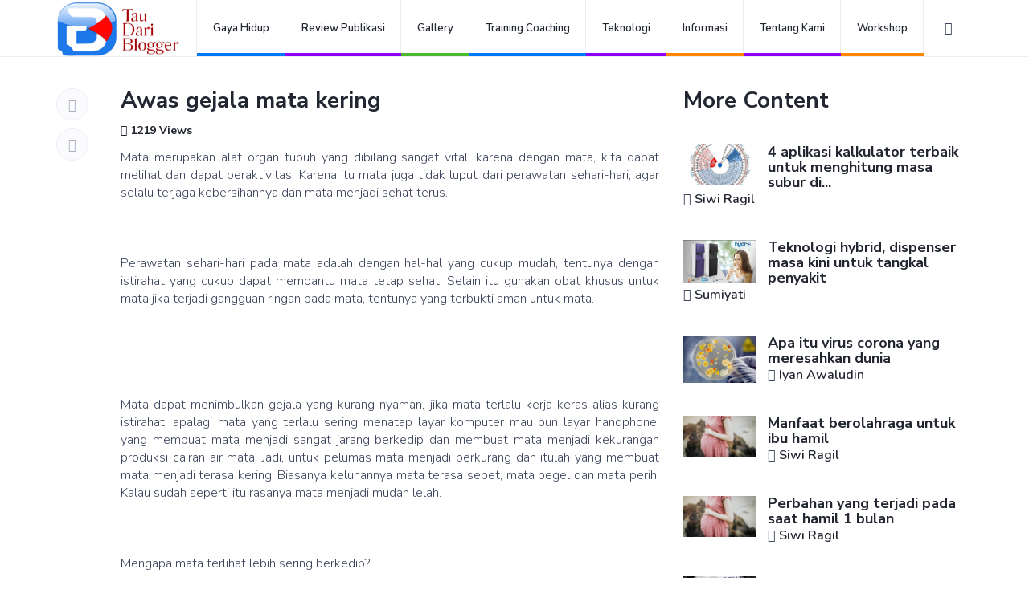

--- FILE ---
content_type: text/html; charset=UTF-8
request_url: https://www.taudariblogger.info/articles/awas-gejala-mata-kering-2019-09-24-17-25-57
body_size: 33503
content:
<!DOCTYPE html>
<html lang="en">
<head>
	<meta charset="utf-8">
	<meta http-equiv="X-UA-Compatible" content="IE=edge">
	<meta name="viewport" content="width=device-width, initial-scale=1">
	<!-- The above 3 meta tags *must* come first in the head; any other head content must come *after* these tags -->

	<title>Awas Gejala Mata Kering 2019 09 24 17 25 57 | Tau Dari Blogger - Blogger Community</title>

	<!-- Google font -->
	<link href="https://fonts.googleapis.com/css?family=Nunito+Sans:700%7CNunito:300,600" rel="stylesheet">

	<!-- Bootstrap -->
	<link type="text/css" rel="stylesheet" href="https://taudariblogger.info/layout/newtemplate/css/bootstrap.min.css"/>

	<!-- Font Awesome Icon -->
	<link rel="stylesheet" href="https://taudariblogger.info/layout/newtemplate/css/font-awesome.min.css">

	<!-- Custom stlylesheet -->
	<link type="text/css" rel="stylesheet" href="https://taudariblogger.info/layout/newtemplate/css/style.css"/>

	<!-- HTML5 shim and Respond.js for IE8 support of HTML5 elements and media queries -->
	<!-- WARNING: Respond.js doesn't work if you view the page via file:// -->
		<!--[if lt IE 9]>
		  <script src="https://oss.maxcdn.com/html5shiv/3.7.3/html5shiv.min.js"></script>
		  <script src="https://oss.maxcdn.com/respond/1.4.2/respond.min.js"></script>
		<![endif]-->

	
	<meta name="author" content="Selvi Juanti | Awas Gejala Mata Kering 2019 09 24 17 25 57 | Tau Dari Blogger - Blogger Community" />
	<meta name="description" content="Mata merupakan alat organ tubuh yang dibilang sangat vital, karena dengan mata, kita dapat melihat dan dapat beraktivitas. Karena itu mata juga tidak luput dari perawatan sehari-hari, agar selalu terjaga kebersihannya dan mata menjadi sehat terus.

Perawatan sehari-hari pada mata adalah dengan hal-hal yang cukup mudah, tentunya dengan istirahat yang cukup dapat membantu mata tetap sehat. Selain itu gunakan obat khusus untuk mata jika terjadi gangguan ringan pada mata, tentunya yang terbukti aman untuk mata.


Mata dapat menimbulkan gejala yang kurang nyaman, jika mata terlalu kerja keras alias kurang istirahat, apalagi mata yang terlalu sering menatap layar komputer mau pun layar handphone, yang membuat mata menjadi sangat jarang berkedip dan membuat mata menjadi kekurangan produksi cairan air mata. Jadi, untuk pelumas mata menjadi berkurang dan itulah yang membuat mata menjadi terasa kering. Biasanya keluhannya mata terasa sepet, mata pegel dan mata perih. Kalau sudah seperti itu rasanya mata menjadi mudah lelah.

Mengapa mata terlihat lebih sering berkedip?

Karena kedipan mata itu untuk proses pemberian pelumas air mata pada seluruh bagian mata agar tidak mengalami&nbsp; kekeringan dan mata mendapatkan kecukupan cairan serta melindungi mata dari iritasi......Selanjutnya......" />
	<meta name="keywords" content="Selvi Juanti, Mata, , sehat, , bening, Tau Dari Blogger - TDB, Limit, Code, Sebuah Media, Media, Berbagi, Tulisan, Artikel, Article, Writer, Share, Video, Photo, Image, Audio, mp4, mp3" />

	<meta property="article:author" content="Selvi Juanti" />
	<meta property="article:publisher" content="Selvi Juanti Tau Dari Blogger - TDB" />

	<meta property="og:type" content="article" />
	<meta property="og:url" content="https://taudariblogger.info/articles/awas-gejala-mata-kering-2019-09-24-17-25-57" />
	<meta property="og:title" content="Awas gejala mata kering | Tau Dari Blogger - TDB" />
	<meta property="og:description" content="Mata merupakan alat organ tubuh yang dibilang sangat vital, karena dengan mata, kita dapat melihat dan dapat beraktivitas. Karena itu mata juga tidak luput dari perawatan sehari-hari, agar selalu terjaga kebersihannya dan mata menjadi sehat terus.

Perawatan sehari-hari pada mata adalah dengan hal-hal yang cukup mudah, tentunya dengan istirahat yang cukup dapat membantu mata tetap sehat. Selain itu gunakan obat khusus untuk mata jika terjadi gangguan ringan pada mata, tentunya yang terbukti aman untuk mata.


Mata dapat menimbulkan gejala yang kurang nyaman, jika mata terlalu kerja keras alias kurang istirahat, apalagi mata yang terlalu sering menatap layar komputer mau pun layar handphone, yang membuat mata menjadi sangat jarang berkedip dan membuat mata menjadi kekurangan produksi cairan air mata. Jadi, untuk pelumas mata menjadi berkurang dan itulah yang membuat mata menjadi terasa kering. Biasanya keluhannya mata terasa sepet, mata pegel dan mata perih. Kalau sudah seperti itu rasanya mata menjadi mudah lelah.

Mengapa mata terlihat lebih sering berkedip?

Karena kedipan mata itu untuk proses pemberian pelumas air mata pada seluruh bagian mata agar tidak mengalami&nbsp; kekeringan dan mata mendapatkan kecukupan cairan serta melindungi mata dari iritasi......Selanjutnya......" />

	<meta property="og:image" content="https://taudariblogger.info//uploads/2019/September/thumbnails/article_thumbnail/awas-gejala-mata-kering-2019-09-24-17-25-57-49045_thumb.jpeg" />
	<meta property="og:image:secure_url" content="https://taudariblogger.info/layout/img/lc-welcome.jpg" />
	<meta property="og:image:type" content="image/jpeg" />
	<meta property="og:image:alt" content="Awas gejala mata kering" />
	
	<!-- Global site tag (gtag.js) - Google Analytics -->
  	<script async src="https://www.googletagmanager.com/gtag/js?id=UA-137024251-1"></script>
  	<script>
    	window.dataLayer = window.dataLayer || [];
	    function gtag(){dataLayer.push(arguments);}
	    gtag('js', new Date());

	    gtag('config', 'UA-137024251-1');
  	</script>

  	<!-- Google Tag Manager -->
	<script>(function(w,d,s,l,i){w[l]=w[l]||[];w[l].push({'gtm.start':
	new Date().getTime(),event:'gtm.js'});var f=d.getElementsByTagName(s)[0],
	j=d.createElement(s),dl=l!='dataLayer'?'&l='+l:'';j.async=true;j.src=
	'https://www.googletagmanager.com/gtm.js?id='+i+dl;f.parentNode.insertBefore(j,f);
	})(window,document,'script','dataLayer','GTM-TJSCK2W');</script>
	<!-- End Google Tag Manager -->

  	<script async src="//pagead2.googlesyndication.com/pagead/js/adsbygoogle.js"></script>
	<script>
	     (adsbygoogle = window.adsbygoogle || []).push({
	          google_ad_client: "ca-pub-7268142918614748",
	          enable_page_level_ads: true
	     });
	</script>

	<script async custom-element="amp-auto-ads"
        src="https://cdn.ampproject.org/v0/amp-auto-ads-0.1.js">
	</script>

  	
	</head>
	<body>
		<amp-auto-ads type="adsense" data-ad-client="ca-pub-7268142918614748"></amp-auto-ads>
		<!-- Google Tag Manager (noscript) -->
		<noscript><iframe src="https://www.googletagmanager.com/ns.html?id=GTM-TJSCK2W"
		height="0" width="0" style="display:none;visibility:hidden"></iframe></noscript>
		<!-- End Google Tag Manager (noscript) -->
		<!-- Header -->
		<header id="header">
			<!-- Nav -->
			<div id="nav">
				<!-- Main Nav -->
				<div id="nav-fixed">
					<div class="container">
						<!-- logo -->
						<div class="nav-logo">
							<a href="https://taudariblogger.info/" class="logo"><img src="https://taudariblogger.info/layout/img/logo-lc-account.jpg" alt="Tau Dari Blogger Logo"></a>
						</div>
						<!-- /logo -->


						<!-- nav -->
						<ul class="nav-menu nav navbar-nav">
														<li class="cat-3"><a style="font-size: 13px;" href="https://taudariblogger.info/contentmenu/gaya-hidup">Gaya Hidup</a></li>
														<li class="cat-4"><a style="font-size: 13px;" href="https://taudariblogger.info/contentmenu/review-publikasi">Review Publikasi</a></li>
														<li class="cat-1"><a style="font-size: 13px;" href="https://taudariblogger.info/contentmenu/gallery">Gallery</a></li>
														<li class="cat-3"><a style="font-size: 13px;" href="https://taudariblogger.info/contentmenu/training-coaching">Training Coaching</a></li>
														<li class="cat-4"><a style="font-size: 13px;" href="https://taudariblogger.info/contentmenu/teknologi">Teknologi</a></li>
														<li class="cat-2"><a style="font-size: 13px;" href="https://taudariblogger.info/contentmenu/informasi">Informasi</a></li>
														<li class="cat-4"><a style="font-size: 13px;" href="https://taudariblogger.info/contentmenu/tentang-kami">Tentang Kami</a></li>
														<li class="cat-2"><a style="font-size: 13px;" href="https://taudariblogger.info/contentmenu/workshop">Workshop</a></li>
													</ul>
						<!-- /nav -->

						<!-- search & aside toggle -->
						<div class="nav-btns">
							<button class="aside-btn"><i class="fa fa-bars"></i></button>
						</div>
						<!-- /search & aside toggle -->
					</div>
				</div>
				<!-- /Main Nav -->

				<!-- Aside Nav -->
				<div id="nav-aside">
					<!-- nav -->
					<div class="section-row">
						<ul class="nav-aside-menu">
							<li><a href="https://taudariblogger.info/">Home</a></li>
														<li><a href="https://taudariblogger.info/contentmenu/gaya-hidup">Gaya Hidup</a></li>
														<li><a href="https://taudariblogger.info/contentmenu/review-publikasi">Review Publikasi</a></li>
														<li><a href="https://taudariblogger.info/contentmenu/gallery">Gallery</a></li>
														<li><a href="https://taudariblogger.info/contentmenu/training-coaching">Training Coaching</a></li>
														<li><a href="https://taudariblogger.info/contentmenu/teknologi">Teknologi</a></li>
														<li><a href="https://taudariblogger.info/contentmenu/informasi">Informasi</a></li>
														<li><a href="https://taudariblogger.info/contentmenu/tentang-kami">Tentang Kami</a></li>
														<li><a href="https://taudariblogger.info/contentmenu/workshop">Workshop</a></li>
																					<li><a href="https://taudariblogger.info/signin">Signin</a></li>
							<li><a href="https://taudariblogger.info/signup">Signup</a></li>
													</ul>
					</div>
					<!-- /nav -->

					<!-- social links -->
					<div class="section-row">
						<h3>Follow us</h3>
						<ul class="nav-aside-social">
							<li><a target="_blank" href="https://www.facebook.com/taudariblogger/"><i class="fa fa-facebook"></i></a></li>
							<li><a target="_blank" href="https://twitter.com/taudariblogger_"><i class="fa fa-twitter"></i></a></li>
							<li><a target="_blank" href="https://www.instagram.com/taudariblogger/"><i class="fa fa-instagram"></i></a></li>
						</ul>
					</div>
					<!-- /social links -->

					<!-- aside nav close -->
					<button class="nav-aside-close"><i class="fa fa-times"></i></button>
					<!-- /aside nav close -->
				</div>
				<!-- Aside Nav -->
			</div>
			<!-- /Nav -->
		</header>
		<!-- /Header -->
<div class="section">
	<!-- container -->
	<div class="container">
		<!-- row -->
		<div class="row">
			<!-- Post content -->
			<div class="col-md-8">
				<div class="section-row sticky-container">

										<div class="main-post">
						<h2>Awas gejala mata kering</h2>

												<h5><i class="fa fa-eye"></i> 1219 Views</h5>
						
													<article style="text-align: justify;">

								Mata merupakan alat organ tubuh yang dibilang sangat vital, karena dengan mata, kita dapat melihat dan dapat beraktivitas. Karena itu mata juga tidak luput dari perawatan sehari-hari, agar selalu terjaga kebersihannya dan mata menjadi sehat terus.<br><br />
<br><br />
Perawatan sehari-hari pada mata adalah dengan hal-hal yang cukup mudah, tentunya dengan istirahat yang cukup dapat membantu mata tetap sehat. Selain itu gunakan obat khusus untuk mata jika terjadi gangguan ringan pada mata, tentunya yang terbukti aman untuk mata.<br><br />
<br><br />
<br><br />
Mata dapat menimbulkan gejala yang kurang nyaman, jika mata terlalu kerja keras alias kurang istirahat, apalagi mata yang terlalu sering menatap layar komputer mau pun layar handphone, yang membuat mata menjadi sangat jarang berkedip dan membuat mata menjadi kekurangan produksi cairan air mata. Jadi, untuk pelumas mata menjadi berkurang dan itulah yang membuat mata menjadi terasa kering. Biasanya keluhannya mata terasa sepet, mata pegel dan mata perih. Kalau sudah seperti itu rasanya mata menjadi mudah lelah.<br><br />
<br><br />
Mengapa mata terlihat lebih sering berkedip?<br><br />
<br><br />
Karena kedipan mata itu untuk proses pemberian pelumas air mata pada seluruh bagian mata agar tidak mengalami&nbsp; kekeringan dan mata mendapatkan kecukupan cairan serta melindungi mata dari iritasi......<a href="https://taudariblogger.info/u?r=https://selvijua31.blogspot.com/2019/06/insto-dry-eyes-solusi-untuk-mata-kering.html?m=1" title="Selanjutnya......" target="">Selanjutnya......</a><br>
							</article>
											</div>

					<div class="post-shares sticky-shares">
						<a target="_blank" href="https://www.facebook.com/sharer/sharer.php?u=https://taudariblogger.info/awas-gejala-mata-kering-2019-09-24-17-25-57" class="share-facebook"><i class="fa fa-facebook"></i></a>
												<a target="_blank" href="http://twitter.com/share?text=Awas+gejala+mata+kering&url=https://taudariblogger.info/awas-gejala-mata-kering-2019-09-24-17-25-57&hashtags=taudariblogger,tdb" class="share-twitter"><i class="fa fa-twitter"></i></a>
					</div>
									</div>

								<!-- ad -->
				<div class="section-row text-center">
										<a target="_blank" href="http://www.indoblood.org" style="display: inline-block;margin: auto;">
						<img class="img-responsive" src="https://taudariblogger.info/uploads/2019/March/ads/banner/indonesia_youth_blood_donor_20190318114934_97572.jpeg" alt="Indonesia Youth Blood Donor">
					</a>
				</div>
				<!-- ad -->
				

								<!-- author -->
				<div class="section-row">
					<div class="post-author">
						<div class="media">
							<div class="media-left">
								<!-- <img class="media-object" src="https://avsslzebsq.cloudimg.io/fit/120x120/c000000.fbgblur10.fbgopacity50/https://taudariblogger.info//uploads/avatar/ava-Selvi-Juanti-2018-12-19-18-33-16_70683_thumb.jpeg" alt="Selvi Juanti"> -->
								<img class="media-object" src="https://taudariblogger.info//uploads/avatar/ava-Selvi-Juanti-2018-12-19-18-33-16_70683_thumb.jpeg" alt="Selvi Juanti">
							</div>
							<div class="media-body">
								<div class="media-heading">
									<h3><a href="https://taudariblogger.info/userdetail/183">Selvi Juanti</a></h3>
																		<p><a href="https://taudariblogger.info/userdetail/183">Oke</a></p>
								</div>
								<ul class="author-social">
									<li><a target="_blank" href="http://www.selvijua31.blogspot.com"><i class="fa fa-globe"></i></a></li>

									<li><a target="_blank" href="http://www.facebook.com/selvi.juanti"><i class="fa fa-facebook"></i></a></li>

									<li><a target="_blank" href="http://www.twitter.com/selvijua31"><i class="fa fa-twitter"></i></a></li>

									<li><a target="_blank" href="http://www.instagram.com/selvijua31"><i class="fa fa-instagram"></i></a></li>
								</ul>
							</div>
						</div>
					</div>
				</div>
				<!-- /author -->
				
				<!-- comments -->
				<div class="section-row">
					<div class="section-title">
						<h2>Comments</h2>
					</div>

					<div class="post-comments">

						
					</div>
				</div>
				<!-- /comments -->

									<a class="primary-button" href="https://taudariblogger.info/signin">Signin</a>
					<a class="primary-button" href="https://taudariblogger.info/signup">Signup</a>
							</div>
			<!-- /Post content -->

			<!-- aside -->
			<div class="col-md-4">

				<!-- post widget -->
				<div class="aside-widget">
					<div class="section-title">
						<h2>More Content</h2>
					</div>

											<div class="post post-widget">
							<a class="post-img" href="https://taudariblogger.info/articles/4-aplikasi-kalkulator-terbaik-untuk-menghitung-masa-subur-di-android---ios-2019-11-24-13-42-20">
								<!-- <img src="https://avsslzebsq.cloudimg.io/fit/90x90/c000000.fbgblur10.fbgopacity50/https://taudariblogger.info//uploads/2019/November/thumbnails/article_thumbnail/4-aplikasi-kalkulator-terbaik-untuk-menghitung-masa-subur-di-android---ios-2019-11-24-13-42-20-49317_thumb.jpeg" alt="4 Aplikasi Kalkulator Terbaik Untuk Menghitung Masa Subur Di Android & iOS"> -->
								<img src="https://taudariblogger.info//uploads/2019/November/thumbnails/article_thumbnail/4-aplikasi-kalkulator-terbaik-untuk-menghitung-masa-subur-di-android---ios-2019-11-24-13-42-20-49317_thumb.jpeg" alt="4 Aplikasi Kalkulator Terbaik Untuk Menghitung Masa Subur Di Android & iOS">
							</a>
							<div class="post-body">
																<h3 class="post-title"><a href="https://taudariblogger.info/articles/4-aplikasi-kalkulator-terbaik-untuk-menghitung-masa-subur-di-android---ios-2019-11-24-13-42-20">4 aplikasi kalkulator terbaik untuk menghitung masa subur di...</a></h3>
								<span><i class="fa fa-user"></i> <a href="https://taudariblogger.info/userdetail/179">Siwi Ragil</a></span>
							</div>
						</div>
											<div class="post post-widget">
							<a class="post-img" href="https://taudariblogger.info/articles/teknologi-hybrid--dispenser-masa-kini-untuk-tangkal-penyakit-2020-03-31-09-43-11">
								<!-- <img src="https://avsslzebsq.cloudimg.io/fit/90x90/c000000.fbgblur10.fbgopacity50/https://taudariblogger.info/./uploads/2020/March/thumbnails/article_thumbnail/cloudimg/teknologi-hybrid--dispenser-masa-kini-untuk-tangkal-penyakit-2020-03-31-09-43-11-15395.jpeg" alt="Teknologi Hybrid, Dispenser Masa Kini Untuk Tangkal Penyakit"> -->
								<img src="https://taudariblogger.info/./uploads/2020/March/thumbnails/article_thumbnail/cloudimg/teknologi-hybrid--dispenser-masa-kini-untuk-tangkal-penyakit-2020-03-31-09-43-11-15395.jpeg" alt="Teknologi Hybrid, Dispenser Masa Kini Untuk Tangkal Penyakit">
							</a>
							<div class="post-body">
																<h3 class="post-title"><a href="https://taudariblogger.info/articles/teknologi-hybrid--dispenser-masa-kini-untuk-tangkal-penyakit-2020-03-31-09-43-11">Teknologi hybrid, dispenser masa kini untuk tangkal penyakit</a></h3>
								<span><i class="fa fa-user"></i> <a href="https://taudariblogger.info/userdetail/57">Sumiyati</a></span>
							</div>
						</div>
											<div class="post post-widget">
							<a class="post-img" href="https://taudariblogger.info/articles/apa-itu-virus-corona-yang-meresahkan-dunia-2020-03-07-15-58-06">
								<!-- <img src="https://avsslzebsq.cloudimg.io/fit/90x90/c000000.fbgblur10.fbgopacity50/https://taudariblogger.info//uploads/2020/March/thumbnails/article_thumbnail/apa-itu-virus-corona-yang-meresahkan-dunia-2020-03-07-15-58-06-65317_thumb.jpeg" alt="Apa Itu Virus Corona Yang Meresahkan Dunia"> -->
								<img src="https://taudariblogger.info//uploads/2020/March/thumbnails/article_thumbnail/apa-itu-virus-corona-yang-meresahkan-dunia-2020-03-07-15-58-06-65317_thumb.jpeg" alt="Apa Itu Virus Corona Yang Meresahkan Dunia">
							</a>
							<div class="post-body">
																<h3 class="post-title"><a href="https://taudariblogger.info/articles/apa-itu-virus-corona-yang-meresahkan-dunia-2020-03-07-15-58-06">Apa itu virus corona yang meresahkan dunia</a></h3>
								<span><i class="fa fa-user"></i> <a href="https://taudariblogger.info/userdetail/254">Iyan Awaludin</a></span>
							</div>
						</div>
											<div class="post post-widget">
							<a class="post-img" href="https://taudariblogger.info/articles/manfaat-berolahraga-untuk-ibu-hamil-2020-02-24-18-58-53">
								<!-- <img src="https://avsslzebsq.cloudimg.io/fit/90x90/c000000.fbgblur10.fbgopacity50/https://taudariblogger.info//uploads/2020/February/thumbnails/article_thumbnail/manfaat-berolahraga-untuk-ibu-hamil-2020-02-24-18-58-53-66307_thumb.jpeg" alt="Manfaat Berolahraga Untuk Ibu Hamil"> -->
								<img src="https://taudariblogger.info//uploads/2020/February/thumbnails/article_thumbnail/manfaat-berolahraga-untuk-ibu-hamil-2020-02-24-18-58-53-66307_thumb.jpeg" alt="Manfaat Berolahraga Untuk Ibu Hamil">
							</a>
							<div class="post-body">
																<h3 class="post-title"><a href="https://taudariblogger.info/articles/manfaat-berolahraga-untuk-ibu-hamil-2020-02-24-18-58-53">Manfaat berolahraga untuk ibu hamil</a></h3>
								<span><i class="fa fa-user"></i> <a href="https://taudariblogger.info/userdetail/179">Siwi Ragil</a></span>
							</div>
						</div>
											<div class="post post-widget">
							<a class="post-img" href="https://taudariblogger.info/articles/perbahan-yang-terjadi-pada-saat-hamil-1-bulan-2020-02-24-13-59-27">
								<!-- <img src="https://avsslzebsq.cloudimg.io/fit/90x90/c000000.fbgblur10.fbgopacity50/https://taudariblogger.info//uploads/2020/February/thumbnails/article_thumbnail/perbahan-yang-terjadi-pada-saat-hamil-1-bulan-2020-02-24-13-59-27-26887_thumb.jpeg" alt="Perbahan Yang Terjadi Pada Saat Hamil 1 Bulan"> -->
								<img src="https://taudariblogger.info//uploads/2020/February/thumbnails/article_thumbnail/perbahan-yang-terjadi-pada-saat-hamil-1-bulan-2020-02-24-13-59-27-26887_thumb.jpeg" alt="Perbahan Yang Terjadi Pada Saat Hamil 1 Bulan">
							</a>
							<div class="post-body">
																<h3 class="post-title"><a href="https://taudariblogger.info/articles/perbahan-yang-terjadi-pada-saat-hamil-1-bulan-2020-02-24-13-59-27">Perbahan yang terjadi pada saat hamil 1 bulan</a></h3>
								<span><i class="fa fa-user"></i> <a href="https://taudariblogger.info/userdetail/179">Siwi Ragil</a></span>
							</div>
						</div>
											<div class="post post-widget">
							<a class="post-img" href="https://taudariblogger.info/articles/kemenristek-uji-klinis-jahe-merah--jambu-biji--minyak-kelapa-hingga-pil-kina-untuk-covid-19-2020-05-04-06-34-48">
								<!-- <img src="https://avsslzebsq.cloudimg.io/fit/90x90/c000000.fbgblur10.fbgopacity50/https://taudariblogger.info/./uploads/2020/May/thumbnails/article_thumbnail/cloudimg/kemenristek-uji-klinis-jahe-merah--jambu-biji--minyak-kelapa-hingga-pil-kina-untuk-covid-19-2020-05-04-06-34-48-95841.jpeg" alt="Kemenristek Uji Klinis Jahe Merah, Jambu Biji, Minyak Kelapa Hingga Pil Kina untuk COVID-19"> -->
								<img src="https://taudariblogger.info/./uploads/2020/May/thumbnails/article_thumbnail/cloudimg/kemenristek-uji-klinis-jahe-merah--jambu-biji--minyak-kelapa-hingga-pil-kina-untuk-covid-19-2020-05-04-06-34-48-95841.jpeg" alt="Kemenristek Uji Klinis Jahe Merah, Jambu Biji, Minyak Kelapa Hingga Pil Kina untuk COVID-19">
							</a>
							<div class="post-body">
																<h3 class="post-title"><a href="https://taudariblogger.info/articles/kemenristek-uji-klinis-jahe-merah--jambu-biji--minyak-kelapa-hingga-pil-kina-untuk-covid-19-2020-05-04-06-34-48">Kemenristek uji klinis jahe merah, jambu biji, minyak kelapa...</a></h3>
								<span><i class="fa fa-user"></i> <a href="https://taudariblogger.info/userdetail/57">Sumiyati</a></span>
							</div>
						</div>
					
				<!-- post widget -->
				<div class="aside-widget">
					<div class="section-title">
						<h2>Featured Content</h2>
					</div>

											<div class="post post-thumb">
							<a class="post-img" href="https://taudariblogger.info/articles/Ekspresi-naik-wahana-Ombang-ombang-2019-03-13-09-06-24">
								<!-- <img src="https://avsslzebsq.cloudimg.io/fit/360x216/c000000.fbgblur10.fbgopacity50/https://taudariblogger.info//uploads/2019/March/thumbnails/article_thumbnail/Ekspresi-naik-wahana-Ombang-ombang-2019-03-13-09-06-24_71137_thumb.jpeg" alt="Ekspresi naik wahana Ombang ombang"> -->
								<img src="https://taudariblogger.info//uploads/2019/March/thumbnails/article_thumbnail/Ekspresi-naik-wahana-Ombang-ombang-2019-03-13-09-06-24_71137_thumb.jpeg" alt="Ekspresi naik wahana Ombang ombang">
							</a>
							<div class="post-body">
								<div class="post-meta">
									<a class="post-category cat-1" href="https://taudariblogger.info/contentsubmenu/pengalaman">Pengalaman</a>
									<span class="post-date">13 March, 2019</span>
								</div>

																<h3 class="post-title"><a href="https://taudariblogger.info/articles/Ekspresi-naik-wahana-Ombang-ombang-2019-03-13-09-06-24">Ekspresi naik wahana omba...</a></h3>
							</div>
						</div>
											<div class="post post-thumb">
							<a class="post-img" href="https://taudariblogger.info/articles/kendala-makan-pada-anak-2019-10-21-11-52-13">
								<!-- <img src="https://avsslzebsq.cloudimg.io/fit/360x216/c000000.fbgblur10.fbgopacity50/https://taudariblogger.info//uploads/2019/October/thumbnails/article_thumbnail/kendala-makan-pada-anak-2019-10-21-11-52-13-87091_thumb.jpeg" alt="Kendala Makan Pada Anak"> -->
								<img src="https://taudariblogger.info//uploads/2019/October/thumbnails/article_thumbnail/kendala-makan-pada-anak-2019-10-21-11-52-13-87091_thumb.jpeg" alt="Kendala Makan Pada Anak">
							</a>
							<div class="post-body">
								<div class="post-meta">
									<a class="post-category cat-4" href="https://taudariblogger.info/contentsubmenu/parenting">Parenting</a>
									<span class="post-date">21 October, 2019</span>
								</div>

																<h3 class="post-title"><a href="https://taudariblogger.info/articles/kendala-makan-pada-anak-2019-10-21-11-52-13">Kendala makan pada anak</a></h3>
							</div>
						</div>
											<div class="post post-thumb">
							<a class="post-img" href="https://taudariblogger.info/articles/pentingnya-susu-pertumbuhan-2019-12-13-06-27-44">
								<!-- <img src="https://avsslzebsq.cloudimg.io/fit/360x216/c000000.fbgblur10.fbgopacity50/https://taudariblogger.info//uploads/2019/December/thumbnails/article_thumbnail/pentingnya-susu-pertumbuhan-2019-12-13-06-27-44-61690_thumb.jpeg" alt="Pentingnya Susu Pertumbuhan"> -->
								<img src="https://taudariblogger.info//uploads/2019/December/thumbnails/article_thumbnail/pentingnya-susu-pertumbuhan-2019-12-13-06-27-44-61690_thumb.jpeg" alt="Pentingnya Susu Pertumbuhan">
							</a>
							<div class="post-body">
								<div class="post-meta">
									<a class="post-category cat-3" href="https://taudariblogger.info/contentsubmenu/parenting">Parenting</a>
									<span class="post-date">13 December, 2019</span>
								</div>

																<h3 class="post-title"><a href="https://taudariblogger.info/articles/pentingnya-susu-pertumbuhan-2019-12-13-06-27-44">Pentingnya susu pertumbuh...</a></h3>
							</div>
						</div>
											<div class="post post-thumb">
							<a class="post-img" href="https://taudariblogger.info/articles/liburan-akhir-tahun-nikmatin-wahan-baru-di-ancol-2019-12-16-17-08-15">
								<!-- <img src="https://avsslzebsq.cloudimg.io/fit/360x216/c000000.fbgblur10.fbgopacity50/https://taudariblogger.info//uploads/2019/December/thumbnails/article_thumbnail/liburan-akhir-tahun-nikmatin-wahan-baru-di-ancol-2019-12-16-17-08-15-89814_thumb.jpeg" alt="Liburan Akhir Tahun Nikmatin Wahan Baru di Ancol"> -->
								<img src="https://taudariblogger.info//uploads/2019/December/thumbnails/article_thumbnail/liburan-akhir-tahun-nikmatin-wahan-baru-di-ancol-2019-12-16-17-08-15-89814_thumb.jpeg" alt="Liburan Akhir Tahun Nikmatin Wahan Baru di Ancol">
							</a>
							<div class="post-body">
								<div class="post-meta">
									<a class="post-category cat-1" href="https://taudariblogger.info/contentsubmenu/wisata">Wisata</a>
									<span class="post-date">16 December, 2019</span>
								</div>

																<h3 class="post-title"><a href="https://taudariblogger.info/articles/liburan-akhir-tahun-nikmatin-wahan-baru-di-ancol-2019-12-16-17-08-15">Liburan akhir tahun nikma...</a></h3>
							</div>
						</div>
											<div class="post post-thumb">
							<a class="post-img" href="https://taudariblogger.info/articles/Kecil-kecil-sudah-bisa-memadamkan-kebakaran-2019-04-07-15-23-08">
								<!-- <img src="https://avsslzebsq.cloudimg.io/fit/360x216/c000000.fbgblur10.fbgopacity50/https://taudariblogger.info//uploads/2019/April/thumbnails/article_thumbnail/Kecil-kecil-sudah-bisa-memadamkan-kebakaran-2019-04-07-15-23-08_89371_thumb.jpeg" alt="Kecil-kecil sudah bisa memadamkan kebakaran"> -->
								<img src="https://taudariblogger.info//uploads/2019/April/thumbnails/article_thumbnail/Kecil-kecil-sudah-bisa-memadamkan-kebakaran-2019-04-07-15-23-08_89371_thumb.jpeg" alt="Kecil-kecil sudah bisa memadamkan kebakaran">
							</a>
							<div class="post-body">
								<div class="post-meta">
									<a class="post-category cat-1" href="https://taudariblogger.info/contentsubmenu/bencana">Bencana</a>
									<span class="post-date">07 April, 2019</span>
								</div>

																<h3 class="post-title"><a href="https://taudariblogger.info/articles/Kecil-kecil-sudah-bisa-memadamkan-kebakaran-2019-04-07-15-23-08">Kecil-kecil sudah bisa me...</a></h3>
							</div>
						</div>
					
				</div>
				<!-- /post widget -->

				<!-- tags -->
				<div class="aside-widget">
					<div class="section-title">
						<h2>Tags</h2>
					</div>
					<div class="tags-widget">
						<ul>
														<li><a href="">mata</a></li>
														<li><a href="">sehat</a></li>
														<li><a href="">bening</a></li>
													</ul>
					</div>
				</div>
				<!-- /tags -->
			</div>
			<!-- /aside -->
		</div>
		<!-- /row -->
	</div>
	<!-- /container -->
</div>
<!-- Footer -->
<footer id="footer">
	<!-- container -->
	<div class="container">
		<!-- row -->
		<div class="row">
			<div class="col-md-5">
				<div class="footer-widget">
					<div class="footer-logo">
						<a href="https://taudariblogger.info/" class="logo"><img src="https://taudariblogger.info/layout/img/logo-lc-account.jpg" alt="Tau Dari Blogger Logo"></a>
					</div>
					<div class="footer-copyright">
						PT. MOVITEK KREATIF DIGITAL<br>
						Ruko Bintaro Trade Center (BTC) Blok A1 No. 9<br>
						Jl. Jend. Sudirman, Pondok Aren, Bintaro Jaya Sektor 7<br>
						Tangerang Selatan, Banten. Phone : +62 21 745 3302<br><br>
						<span>&copy; <!-- Link back to Colorlib can't be removed. Template is licensed under CC BY 3.0. -->
							Copyright &copy;<script>document.write(new Date().getFullYear());</script> All rights reserved | This template is made with <i class="fa fa-heart-o" aria-hidden="true"></i> by <a href="https://colorlib.com" target="_blank">Colorlib</a>
							<!-- Link back to Colorlib can't be removed. Template is licensed under CC BY 3.0. --></span>
						</div>
					</div>
				</div>

				<div class="col-md-3">
					<div class="footer-widget">
						<h3 class="footer-title">Join our Sosial Media</h3>
						<!-- <img src='http://www.hit-counts.com/counter.php?t=MTM4NzM1NQ==' border='0' alt='Visitor Counter'><br> -->
						<ul class="footer-social">
							<li><a target="_blank" href="https://www.facebook.com/taudariblogger/"><i class="fa fa-facebook"></i></a></li>
							<li><a target="_blank" href="https://twitter.com/taudariblogger_"><i class="fa fa-twitter"></i></a></li>
							<li><a target="_blank" href="https://www.instagram.com/taudariblogger/"><i class="fa fa-instagram"></i></a></li>
						</ul>
					</div>
				</div>

			</div>
			<!-- /row -->
		</div>
		<!-- /container -->
	</footer>
	<!-- /Footer -->

	<!-- jQuery Plugins -->
	<script src="https://taudariblogger.info/layout/newtemplate/js/jquery.min.js"></script>
	<script src="https://taudariblogger.info/layout/newtemplate/js/bootstrap.min.js"></script>
	<script src="https://taudariblogger.info/layout/newtemplate/js/main.js"></script>
	<script type="text/javascript">
		
	        $("img").load(function(){

	            $("article img").addClass("img img-responsive");

	        });

	    	</script>

	
	<script type="text/javascript">
	    var timeleft = 15;
	    var randpageid = Math.random().toString().replace(/\./g,'');
	    var downloadTimer = setInterval(function() {
	        10 - --timeleft

	        if(timeleft <= 0) {
	            clearInterval(downloadTimer);

	            $.ajax({
	                url : "https://taudariblogger.info/article/impressview",
	                method : "POST",
	                data : {client: "18.118.155.41",articleid: 183,action: "view"},
	                async : false,
	                dataType : 'json',
	                success: function(data){
	                    console.log(data);
	                }
	            });

	            // interval for bounce

	            setInterval(function(){
	                $.ajax({
	                    url : "https://taudariblogger.info/article/impressbounce",
	                    method : "POST",
	                    data : {client: "18.118.155.41",pageid: randpageid,user: "
<div style="border:1px solid #990000;padding-left:20px;margin:0 0 10px 0;">

<h4>A PHP Error was encountered</h4>

<p>Severity: Notice</p>
<p>Message:  Undefined index: id_user</p>
<p>Filename: template/footer.php</p>
<p>Line Number: 87</p>


	<p>Backtrace:</p>
	
		
	
		
	
		
			<p style="margin-left:10px">
			File: /var/nginx/taudariblogger.info/application/views/front/template/footer.php<br />
			Line: 87<br />
			Function: _error_handler			</p>

		
	
		
	
		
	
		
			<p style="margin-left:10px">
			File: /var/nginx/taudariblogger.info/application/views/front/template/template.php<br />
			Line: 4<br />
			Function: view			</p>

		
	
		
	
		
	
		
			<p style="margin-left:10px">
			File: /var/nginx/taudariblogger.info/application/controllers/Front.php<br />
			Line: 393<br />
			Function: view			</p>

		
	
		
	
		
			<p style="margin-left:10px">
			File: /var/nginx/taudariblogger.info/index.php<br />
			Line: 327<br />
			Function: require_once			</p>

		
	

</div>",articleid: 183, action: 'bounce'},
	                    async : false,
	                    dataType : 'json',
	                    success: function(data){
	                        console.log(data);
	                    }
	                });
	            },10000);
	        }
	    },1000);
	</script>

	</body>
</html>


--- FILE ---
content_type: text/html; charset=utf-8
request_url: https://www.google.com/recaptcha/api2/aframe
body_size: 266
content:
<!DOCTYPE HTML><html><head><meta http-equiv="content-type" content="text/html; charset=UTF-8"></head><body><script nonce="wiw-5nc5vSKPiGj7y2nNJg">/** Anti-fraud and anti-abuse applications only. See google.com/recaptcha */ try{var clients={'sodar':'https://pagead2.googlesyndication.com/pagead/sodar?'};window.addEventListener("message",function(a){try{if(a.source===window.parent){var b=JSON.parse(a.data);var c=clients[b['id']];if(c){var d=document.createElement('img');d.src=c+b['params']+'&rc='+(localStorage.getItem("rc::a")?sessionStorage.getItem("rc::b"):"");window.document.body.appendChild(d);sessionStorage.setItem("rc::e",parseInt(sessionStorage.getItem("rc::e")||0)+1);localStorage.setItem("rc::h",'1762378915251');}}}catch(b){}});window.parent.postMessage("_grecaptcha_ready", "*");}catch(b){}</script></body></html>

--- FILE ---
content_type: text/css
request_url: https://taudariblogger.info/layout/newtemplate/css/style.css
body_size: 22934
content:
/* 
Template Name: WebMag Html Template

Author: yaminncco

Colors:
	Body : #3d455c
	Headers : #212631
	Primary : #212631 #4BB92F #ff8700 #0078ff #8d00ff
	Dark : #212631
	Grey : #eceef2 #a7b3c6 #fbfbfd

Fonts: Nunito & Nunito-Sans

Table OF Contents
------------------------------------
GENERAL
NAVIGATION
HEADER
POST
POST PAGE
ASIDE
FOOTER
RESPONSIVE
------------------------------------*/
/*=========================================================
	GENERAL
===========================================================*/
/*----------------------------*\
	typography
\*----------------------------*/
 body {
     font-family: 'Nunito', sans-serif;
     font-size: 16px;
     font-weight: 300;
     color: #3d455c;
     margin: 0;
     padding: 0;
     overflow-x: hidden;
}
 h1, h2, h3, h4, h5, h6 {
     font-family: 'Nunito Sans', sans-serif;
     font-weight: 700;
     color: #212631;
     margin: 0px 0px 15px;
}
 h1 {
     font-size: 34px;
}
 h2 {
     font-size: 28px;
}
 h3 {
     font-size: 23px;
}
 h4 {
     font-size: 16px;
}
 a {
     font-weight: 600;
     color: #212631;
     text-decoration: none;
}
 a:hover, a:focus{
     color: #212631;
     text-decoration: underline;
     outline: none;
}
 p {
     margin: 0px 0px 20px;
}
 ul,ol{
     margin: 0;
     padding: 0;
     list-style: none 
}
 ul.list-style, ol.list-style {
     padding-left: 15px;
     margin-bottom: 10px;
}
 ul.list-style {
     list-style-type: disc;
}
 ol.list-style {
     list-style-type: decimal;
}
 blockquote.blockquote {
     position:relative;
     border-left:0;
     font-weight:600;
     margin-bottom:10px;
	 padding: 20px;
}
 blockquote.blockquote:before {
     content: "``";
     font-family: 'Nunito Sans', sans-serif;
     display: block;
     position: absolute;
     left: -5px;
     top: 5px;
     font-size: 240px;
     line-height: 200px;
     color: #eceef2;
     letter-spacing: -30px;
     z-index: -2;
}
 figure.figure-img {
     margin-bottom:20px;
}
 figure.figure-img figcaption {
     padding-top:5px;
     font-size: 13px;
     font-weight:600;
}
 .input {
     height: 40px;
     border: 2px solid #eceef2;
     width: 100%;
     padding: 0px 15px;
     -webkit-transition: 0.2s border;
     transition: 0.2s border;
}
 .input:focus {
     border-color: #3d455c;
}
 textarea.input {
     height: 90px;
     padding: 15px;
}
 .primary-button {
     padding: 9px 45px;
     border: none;
     background-color: #212631;
     font-weight: 600;
     text-transform: uppercase;
     font-size: 13px;
     color: #fff;
     -webkit-transition: 0.2s opacity;
     transition: 0.2s opacity;
}
 .primary-button:hover,.primary-button:focus {
     color: #fff;
     opacity: 0.9;
}
 .section {
     padding-top: 40px;
}
 .section.section-grey {
     background-color: #fbfbfd;
     border-bottom: 1px solid #eceef2;
     border-top: 1px solid #eceef2;
}
 .section .section-title {
     margin-bottom: 40px;
}
 .section .section-title h2 {
     text-transform: capitalize;
     font-size: 28px;
}
 .section-row {
     margin-bottom:40px;
}
/*=========================================================
	NAVIGATION
===========================================================*/
 #nav {
     height: 70px;
}
 #nav:after {
     content: "";
     position: fixed;
     left: 0;
     right: 0;
     bottom: 0;
     top: 0;
     background-color: rgba(33, 38, 49, 0.5);
     z-index: 90;
     opacity: 0;
     visibility: hidden;
     -webkit-transition: 0.2s all;
     transition: 0.2s all;
}
 #nav.shadow-active:after {
     opacity: 1;
     visibility: visible;
}
 #nav-fixed {
     position: fixed;
     left: 0;
     right: 0;
     top: 0;
     z-index: 90;
     background-color: #FFF;
     -webkit-box-shadow: 0px -1px 0px 0px #eceef2 inset;
     box-shadow: 0px -1px 0px 0px #eceef2 inset;
}
 #nav-fixed.slide-down {
     -webkit-animation: slide-down 0.3s;
     animation: slide-down 0.3s;
}
 #nav-fixed.slide-up {
     -webkit-animation: slide-up 0.3s;
     animation: slide-up 0.3s;
     -webkit-animation-fill-mode: forwards;
     animation-fill-mode: forwards;
}
 @-webkit-keyframes slide-down {
     from {
         -webkit-transform:translateY(-100%);
         transform:translateY(-100%);
    }
     to {
         -webkit-transform:translateY(0%);
         transform:translateY(0%);
    }
}
 @keyframes slide-down {
     from {
         -webkit-transform:translateY(-100%);
         transform:translateY(-100%);
    }
     to {
         -webkit-transform:translateY(0%);
         transform:translateY(0%);
    }
}
 @-webkit-keyframes slide-up {
     from {
         -webkit-transform:translateY(0%);
         transform:translateY(0%);
    }
     to {
         -webkit-transform:translateY(-100%);
         transform:translateY(-100%);
    }
}
 @keyframes slide-up {
     from {
         -webkit-transform:translateY(0%);
         transform:translateY(0%);
    }
     to {
         -webkit-transform:translateY(-100%);
         transform:translateY(-100%);
    }
}
 #nav .container {
     position: relative;
}
/*----------------------------*\
	logo
\*----------------------------*/
 .nav-logo {
     float:left;
}
 .nav-logo .logo {
     line-height: 70px;
     display:inline-block;
}
 .nav-logo .logo > img {
     width: 100%;
     max-height: 70px;
}
/*----------------------------*\
	menu
\*----------------------------*/
 .nav-menu {
     margin-left: 20px;
}
 .nav-menu li a {
     position: relative;
     padding: 25px 20px;
     text-transform: capitalize;
     -webkit-box-shadow: -1px 0px 0px 0px #eceef2 inset;
     box-shadow: -1px 0px 0px 0px #eceef2 inset;
     -webkit-transition: 0.2s color;
     transition: 0.2s color;
}
 .nav-menu li:first-child a {
     border-left: 1px solid #eceef2;
}
 .nav-menu li a:after {
     content: '';
     position: absolute;
     left: 0;
     right: 0;
     bottom: 0px;
     width: 100%;
     height: 4px;
     -webkit-transition: 0.2s width;
     transition: 0.2s width;
}
 .nav-menu li.cat-1 a:after {
     background-color: #4BB92F;
}
 .nav-menu li.cat-2 a:after {
     background-color: #ff8700;
}
 .nav-menu li.cat-3 a:after {
     background-color: #0078ff;
}
 .nav-menu li.cat-4 a:after {
     background-color: #8d00ff;
}
 .nav-menu li a:hover, .nav-menu li a:focus {
     background-color: transparent;
     text-decoration: none;
}
 .nav-menu li.cat-1 a:hover, .nav-menu li.cat-1 a:focus {
     color: #4BB92F;
}
 .nav-menu li.cat-2 a:hover, .nav-menu li.cat-2 a:focus {
     color: #ff8700;
}
 .nav-menu li.cat-3 a:hover, .nav-menu li.cat-3 a:focus {
     color: #0078ff;
}
 .nav-menu li.cat-4 a:hover, .nav-menu li.cat-4 a:focus {
     color: #8d00ff;
}
/*----------------------------*\
	search
\*----------------------------*/
 .nav-btns {
     float:right;
}
 .nav-btns > button {
     padding: 25px 25px;
     border: none;
     line-height: 20px;
     background: transparent;
}
 .nav-btns .search-form {
     position: absolute;
     left: 0;
     right: 0;
     top: 0;
     bottom: 0px;
     padding: 0px 15px;
     opacity: 0;
     visibility: hidden;
     -webkit-transition: 0.3s all;
     transition: 0.3s all;
}
 .nav-btns .search-form.active {
     opacity: 1;
     visibility: visible;
}
 .nav-btns .search-form .search-input {
     height: 100%;
     width: 100%;
     border: none;
     background: #FFF;
     padding: 0px;
     font-weight: 600;
}
 .nav-btns .search-form .search-close {
     position: absolute;
     top: 50%;
     right: 15px;
     -webkit-transform: translateY(-50%);
     -ms-transform: translateY(-50%);
     transform: translateY(-50%);
     border: none;
     background: transparent;
     line-height: 20px;
     color: #212631;
     font-size: 22px;
     padding: 0;
}
/*----------------------------*\
	nav aside
\*----------------------------*/
 #nav-aside {
     position: fixed;
     right: 0;
     top: 0;
     bottom: 0;
     background-color: #fff;
     max-width: 360px;
     width: 100%;
     padding: 80px 20px;
     overflow-y: scroll;
     z-index: 99;
     -webkit-transform: translateX(100%);
     -ms-transform: translateX(100%);
     transform: translateX(100%);
     -webkit-transition: 0.3s all;
     transition: 0.3s all;
}
 #nav-aside.active {
     -webkit-transform: translateX(0%);
     -ms-transform: translateX(0%);
     transform: translateX(0%);
}
 .nav-aside-menu li a {
     font-family: 'Nunito Sans', sans-serif;
     font-weight:700;
     font-size:23px;
}
 .nav-aside-social li {
     display: inline-block;
}
 .nav-aside-social li > a {
     display: block;
     width: 30px;
     height: 30px;
     line-height: 30px;
     text-align: center;
     background-color: #212631;
     color: #FFF;
     border-radius: 2px;
     margin-right: 5px;
     -webkit-transition: 0.2s opacity;
     transition: 0.2s opacity;
}
 .nav-aside-social li > a:hover, .nav-aside-social li > a:focus {
     opacity: 0.9;
}
 .nav-aside-close {
     position: absolute;
     top: 0px;
     right: 0px;
     height: 70px;
     width: 70px;
     line-height: 70px;
     text-align: center;
     background-color: transparent;
     color: #212631;
     border: none;
     font-size: 22px;
     border-radius: 50%;
     padding: 0;
}
/*=========================================================
	HEADER
===========================================================*/
 .page-header {
     position: relative;
     margin: 0;
	 padding-top: 60px;
     padding-bottom: 60px;
     background-color: #fbfbfd;
     border-bottom: 2px solid #F4f4f9;
}
 .page-header .background-img {
     position: absolute;
     top: 0;
     left: 0;
     right: 0;
     bottom: 0;
     background-position: center;
     background-size: cover;
}
 .page-header .background-img:after {
     content: '';
     position: absolute;
     top: 0;
     left: 0;
     right: 0;
     bottom: 0;
     background-image: -webkit-gradient(linear, left bottom, left top, from(rgba(33, 38, 49, 0.3)), to(transparent));
     background-image: linear-gradient(to top, rgba(33, 38, 49, 0.3) 0%, transparent 100%);
}
 #post-header.page-header {
     padding-top: 120px;
}
 .page-header h1 {
     text-transform: capitalize;
     margin-bottom: 0px;
}
 #post-header.page-header h1 {
     color: #FFF;
}
 .page-header .post-meta {
     margin: 15px 0px;
}
 .page-header .post-meta .post-date {
     color: #eceef2;
}
 .page-header .page-header-breadcrumb {
     margin: 15px 0px;
}
 .page-header .page-header-breadcrumb li {
     display: inline-block;
}
 .page-header .page-header-breadcrumb li, .page-header .page-header-breadcrumb li a {
     font-size: 13px;
     text-transform: capitalize;
     color: #a7b3c6;
}
 .page-header .page-header-breadcrumb li a {
     -webkit-transition: 0.2s color;
     transition: 0.2s color;
}
 .page-header .page-header-breadcrumb li a:hover, .page-header .page-header-breadcrumb li a:focus {
     color: #0b0f28;
     text-decoration: none;
}
 .page-header .page-header-breadcrumb li + li:before {
     content: '/';
     display: inline-block;
     margin: 0px 10px;
}
/*=========================================================
	POST
===========================================================*/
/*----------------------------*\
	post
\*----------------------------*/
 .post {
     margin-bottom: 40px;
}
 .post .post-img {
     display: block;
     -webkit-transition: 0.2s opacity;
     transition: 0.2s opacity;
}
 .post .post-img:hover, .post .post-img:focus {
     opacity: 0.9;
}
 .post .post-img > img {
     width: 100%;
}
 .post .post-meta {
     margin-top: 15px;
     margin-bottom: 15px;
}
 .post-meta .post-category {
     font-size: 13px;
     text-transform: uppercase;
     padding: 3px 10px;
     font-weight: 600;
     border-radius: 2px;
     margin-right: 15px;
     color: #FFF;
     background-color: #212631;
     -webkit-transition: 0.2s opacity;
     transition: 0.2s opacity;
}
 .post-meta .post-category:hover, .post-meta .post-category:focus {
     text-decoration: none;
     opacity: 0.9;
}
 .post-meta .post-category.cat-1 {
     background-color: #4BB92F;
}
 .post-meta .post-category.cat-2 {
     background-color: #ff8700;
}
 .post-meta .post-category.cat-3 {
     background-color: #8d00ff;
}
 .post-meta .post-category.cat-4 {
     background-color: #0078ff;
}
 .post-meta .post-date {
     font-size: 13px;
     font-weight: 600;
}
 .post .post-title {
     font-size: 18px;
     margin-bottom: 0px;
}
 .post-tags li {
     display:inline-block;
     margin-right:3px;
     margin-bottom:5px;
}
 .post-tags li a {
     display:block;
     color:#fff;
     background-color: #212631;
     padding:3px 10px;
     font-weight:600;
     border-radius:2px;
     -webkit-transition:0.2s opacity;
     transition:0.2s opacity;
}
/*----------------------------*\
	post thumb
\*----------------------------*/
 .post.post-thumb {
     position: relative;
}
 .post.post-thumb .post-img:after {
     content: '';
     position: absolute;
     left: 0;
     right: 0;
     bottom: 0;
     top: 0;
     background: -webkit-gradient(linear, left bottom, left top, from(rgba(33, 38, 49, 0.3)), to(transparent));
     background: linear-gradient(to top, rgba(33, 38, 49, 0.3) 0%, transparent 100%);
}
 .post.post-thumb .post-body {
     position: absolute;
     bottom: 0px;
     padding: 20px 15px;
}
 .post.post-thumb .post-meta .post-date {
     color: #eceef2;
}
 .post.post-thumb .post-title {
     font-size: 22px;
}
 .post.post-thumb .post-title > a {
     color: #FFF;
}
/*----------------------------*\
	post widget
\*----------------------------*/
 .post.post-widget:after {
     content: '';
     display: block;
     clear: both;
}
 .post.post-widget .post-img {
     width: 90px;
     float: left;
     margin-right: 15px;
}
 .post.post-widget .post-img img {
     width: 100%;
}
 .post.post-widget .post-title {
     font-size: 18px;
}
/*----------------------------*\
	post row
\*----------------------------*/
 .post.post-row:after {
     content: '';
     display: block;
     clear: both;
}
 .post.post-row .post-img {
     width: 40%;
     float: left;
}
 .post.post-row .post-body {
     margin-left: calc(40% + 30px);
}
 .post.post-row .post-meta {
     margin-top: 0px;
}
 .post.post-row .post-title {
     margin-bottom: 15px;
}
/*=========================================================
	POST PAGE
===========================================================*/
 .sticky-container {
     position: relative;
     padding-left: 80px;
}
 .sticky-container .sticky-shares {
     position: absolute;
     top: 0;
     left: 0;
}
 .sticky-shares a {
     display: block;
     margin-bottom: 10px;
     width: 40px;
     height: 40px;
     line-height: 40px;
     text-align: center;
     border-radius: 50%;
     background-color: #fbfbfd;
     color: #a7b3c6;
     border: 1px solid #eceef2;
     -webkit-transition: 0.2s all;
     transition: 0.2s all;
}
 .sticky-shares a:hover {
     -webkit-transform: scale(1.3);
     -ms-transform: scale(1.3);
     transform: scale(1.3);
}
 .sticky-shares a.share-facebook:hover {
     color: #3b5998;
     border-color: #3b5998;
}
 .sticky-shares a.share-twitter:hover {
     color: #55acee;
     border-color: #55acee;
}
 .sticky-shares a.share-google-plus:hover {
     color: #dd4b39;
     border-color: #dd4b39;
}
 .sticky-shares a.share-pinterest:hover {
     color: #ff0000;
     border-color: #ff0000;
}
 .sticky-shares a.share-linkedin:hover {
     color: #007bb5;
     border-color: #007bb5;
}
/*----------------------------*\
	author
\*----------------------------*/
 .post-author .media .media-left {
     padding-right: 40px;
}
 .post-author .media .media-left .media-object {
     width:120px;
     border-radius: 50%;
}
 .post-author .author-social {
     margin-top:15px;
}
 .post-author .author-social li {
     display: inline-block;
     margin-right: 5px;
}
 .post-author .author-social li > a {
     display: block;
     width: 30px;
     height: 30px;
     line-height: 30px;
     text-align: center;
     background-color: #a7b3c6;
     color: #FFF;
     border-radius: 2px;
     -webkit-transition: 0.2s opacity;
     transition: 0.2s opacity;
}
 .post-author .author-social li > a:hover, .post-author .author-social li > a:focus {
     color: #FFF;
     opacity: 0.9;
}
/*----------------------------*\
	comments
\*----------------------------*/
 .post-comments .media {
     padding-top: 15px;
     border-top: 1px solid #eceef2;
}
 .post-comments .media:nth-child(1) {
     padding-top: 0px;
     border-top: none;
}
 .post-comments .media .media-left {
     padding-right: 15px;
}
 .post-comments .media .media-left .media-object {
     width:70px;
     border-radius: 50%;
}
 .post-comments .media .media-body .media-heading h4 {
     text-transform: capitalize;
}
 .post-comments .media .media-body .media-heading .time {
     font-size: 13px;
     margin-right: 15px;
     color: #a7b3c6;
}
 .post-comments .media .media-body .media-heading .reply {
     font-size: 13px;
     color: #a7b3c6;
     -webkit-transition: 0.2s color;
     transition: 0.2s color;
}
 .post-comments .media .media-body .media-heading .reply:hover, .post-comments .media .media-body .media-heading .reply:focus {
     color: #212631;
     text-decoration: none;
}
/*=========================================================
	Aside
===========================================================*/
 .aside-widget {
     margin-bottom: 40px;
}
/*----------------------------*\
	category
\*----------------------------*/
 .category-widget ul li {
     display:block;
     padding-bottom: 10px;
     border-bottom: 1px solid #eceef2;
}
 .category-widget ul li + li {
     margin-top:10px;
}
 .category-widget ul li > a {
     display:block;
     -webkit-transition:0.2s color;
     transition:0.2s color;
}
 .category-widget ul li > a > span {
     float:right;
     color:#fff;
     background-color: #212631;
     padding:0px 5px;
     font-weight:600;
     border-radius:2px;
}
 .category-widget ul li > a.cat-1 > span {
     background-color: #4BB92F;
}
 .category-widget ul li > a.cat-2 > span {
     background-color: #ff8700;
}
 .category-widget ul li > a.cat-3 > span {
     background-color: #8d00ff;
}
 .category-widget ul li > a.cat-4 > span {
     background-color: #0078ff;
}
 .category-widget ul li > a:hover, .category-widget ul li > a:focus {
     text-decoration:none;
}
 .category-widget ul li > a.cat-1:hover, .category-widget ul li > a.cat-1:focus {
     color: #4BB92F;
}
 .category-widget ul li > a.cat-2:hover, .category-widget ul li > a.cat-2:focus {
     color: #ff8700;
}
 .category-widget ul li > a.cat-3:hover, .category-widget ul li > a.cat-3:focus {
     color: #0078ff;
}
 .category-widget ul li > a.cat-4:hover, .category-widget ul li > a.cat-4:focus {
     color: #8d00ff;
}
/*----------------------------*\
	tags
\*----------------------------*/
 .tags-widget ul li {
     display:inline-block;
     margin-right:3px;
     margin-bottom:5px;
}
 .tags-widget ul li a {
     display:block;
     color:#fff;
     background-color: #212631;
     padding:3px 10px;
     font-weight:600;
     border-radius:2px;
     -webkit-transition:0.2s opacity;
     transition:0.2s opacity;
}
 .tags-widget ul li a:hover, .tags-widget ul li a:focus {
     opacity:0.9;
     color:#fff;
     text-decoration:none;
}
/*----------------------------*\
	archive
\*----------------------------*/
 .archive-widget ul li {
     display:block;
     padding-bottom: 10px;
     border-bottom: 1px solid #eceef2;
}
 .archive-widget ul li + li {
     margin-top:10px;
}
 .archive-widget ul li > a {
     display:block;
}
/*=========================================================
	FOOTER
===========================================================*/
 #footer {
     padding-bottom: 40px;
     margin-top: 40px;
}
 #footer .container {
     padding-top: 80px;
     border-top: 1px solid #F4f4f9;
}
 .footer-widget {
     margin-bottom: 40px;
}
 .footer-widget .footer-title {
     margin-bottom: 40px;
     text-transform: capitalize;
     font-size: 18px;
}
 .footer-widget a {
     color: #a7b3c6;
     -webkit-transition: 0.2s color;
     transition: 0.2s color;
}
 .footer-widget a:hover, .footer-widget a:focus {
     text-decoration: none;
     color: #212631;
}
 .footer-logo {
     margin-bottom: 40px;
}
 .footer-nav li {
     display: inline-block;
     margin-right: 15px;
}
 .footer-links li + li {
     margin-top: 5px;
}
 .footer-copyright {
     margin-top: 20px;
     color: #a7b3c6;
     font-size: 13px;
}
 .footer-newsletter form {
     position: relative;
}
 .footer-newsletter form > input.input {
     padding-right: 55px;
}
 .footer-newsletter form > .newsletter-btn {
     position: absolute;
     top: 0;
     right: 0;
     height: 40px;
     line-height: 40px;
     width: 40px;
     text-align: center;
     color: #a7b3c6;
     background: transparent;
     border: none;
     border-radius: 0px 2px 2px 0px;
     -webkit-transition: 0.2s opacity;
     transition: 0.2s opacity;
}
 .footer-newsletter form > .newsletter-btn:hover {
     opacity: 0.9;
}
 .footer-social {
     margin-top: 20px;
}
 .footer-social li {
     display: inline-block;
     margin-right: 5px;
}
 .footer-social li > a {
     display: block;
     width: 30px;
     height: 30px;
     line-height: 30px;
     text-align: center;
     background-color: #a7b3c6;
     color: #FFF;
     border-radius: 2px;
     -webkit-transition: 0.2s opacity;
     transition: 0.2s opacity;
}
 .footer-social li > a:hover, .footer-social li > a:focus {
     color: #FFF;
     opacity: 0.9;
}
/*=========================================================
	RESPONSIVE
===========================================================*/
 @media only screen and (max-width: 991px) {
     #nav .nav-menu {
         display: none;
    }
}
 @media only screen and (max-width: 767px) {
	 .page-header h1 {
		 font-size: 28px;
	}
     .post.post-row .post-img {
         width: 100%;
         float: none;
    }
     .post.post-row .post-body {
         margin-left: 0px;
    }
     .post.post-row .post-meta {
         margin-top: 15px;
    }
     .post.post-row .post-body p {
         display:none;
    }
}


--- FILE ---
content_type: application/javascript
request_url: https://taudariblogger.info/layout/newtemplate/js/main.js
body_size: 2274
content:
(function($) {
	"use strict"

	// Fixed Nav
	var lastScrollTop = 0;
	$(window).on('scroll', function() {
		var wScroll = $(this).scrollTop();
		if ( wScroll > $('#nav').height() ) {
			if ( wScroll < lastScrollTop ) {
				$('#nav-fixed').removeClass('slide-up').addClass('slide-down');
			} else {
				$('#nav-fixed').removeClass('slide-down').addClass('slide-up');
			}
		}
		lastScrollTop = wScroll
	});

	// Search Nav
	$('.search-btn').on('click', function () {
		$('.search-form').addClass('active');
	});

	$('.search-close').on('click', function () {
		$('.search-form').removeClass('active');
	});

	// Aside Nav
	$(document).click(function(event) {
		if (!$(event.target).closest($('#nav-aside')).length) {
			if ( $('#nav-aside').hasClass('active') ) {
				$('#nav-aside').removeClass('active');
				$('#nav').removeClass('shadow-active');
			} else {
				if ($(event.target).closest('.aside-btn').length) {
					$('#nav-aside').addClass('active');
					$('#nav').addClass('shadow-active');
				}
			}
		}
	});

	$('.nav-aside-close').on('click', function () {
		$('#nav-aside').removeClass('active');
		$('#nav').removeClass('shadow-active');
	});

	// Sticky Shares
	var $shares = $('.sticky-container .sticky-shares'),
	$sharesHeight = $shares.height(),
	$sharesTop,
	$sharesCon = $('.sticky-container'),
	$sharesConTop,
	$sharesConleft,
	$sharesConHeight,
	$sharesConBottom,
	$offsetTop = 80;

	function setStickyPos () {
		if ($shares.length > 0) {
			$sharesTop = $shares.offset().top
			$sharesConTop = $sharesCon.offset().top;
			$sharesConleft = $sharesCon.offset().left;
			$sharesConHeight = $sharesCon.height();
			$sharesConBottom = $sharesConHeight + $sharesConTop;
		}
	}

	function stickyShares (wScroll) {
		if ($shares.length > 0) {
			if ( $sharesConBottom - $sharesHeight - $offsetTop < wScroll ) {
				$shares.css({ position: 'absolute', top: $sharesConHeight - $sharesHeight , left:0});
			} else if ( $sharesTop < wScroll + $offsetTop ) {
				$shares.css({ position: 'fixed', top: $offsetTop, left: $sharesConleft });
			} else {
				$shares.css({position: 'absolute', top: 0, left: 0});
			}
		}
	}

	$(window).on('scroll', function() {
		stickyShares($(this).scrollTop());
	});

	$(window).resize(function() {
		setStickyPos();
		stickyShares($(this).scrollTop());
	});

	setStickyPos();

})(jQuery);
